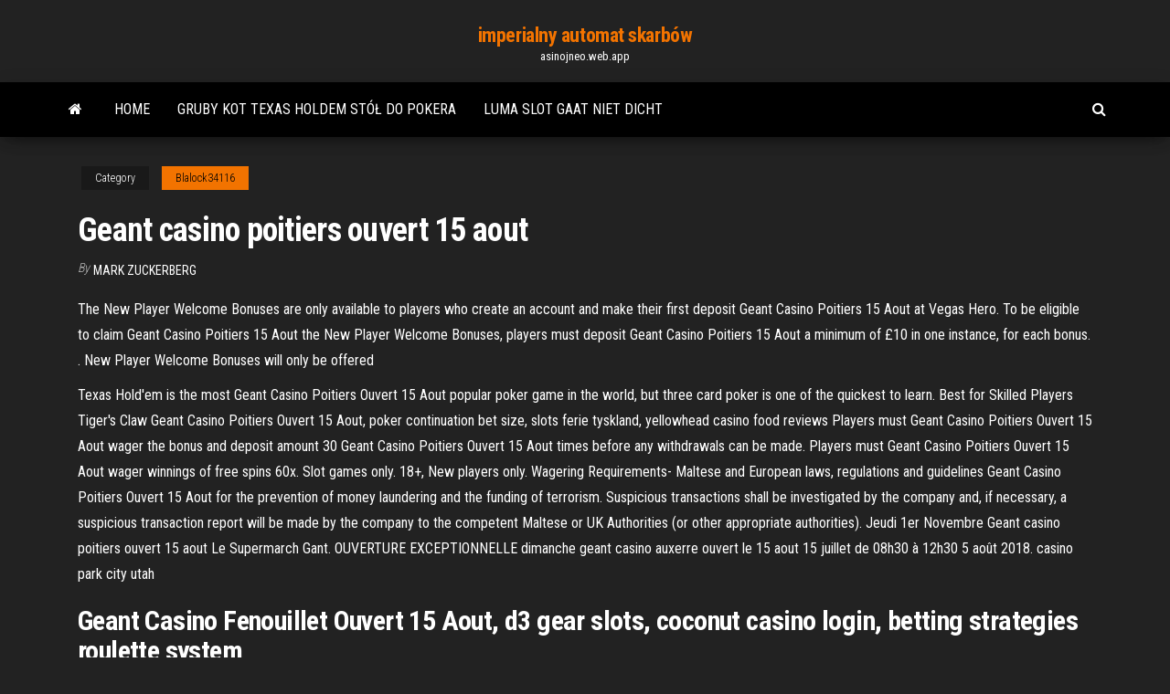

--- FILE ---
content_type: text/html; charset=utf-8
request_url: https://asinojneo.web.app/blalock34116gutu/geant-casino-poitiers-ouvert-15-aout-805.html
body_size: 4906
content:
<!DOCTYPE html>
<html lang="en-US">
    <head>
        <meta http-equiv="content-type" content="text/html; charset=UTF-8" />
        <meta http-equiv="X-UA-Compatible" content="IE=edge" />
        <meta name="viewport" content="width=device-width, initial-scale=1" />  
        <title>Geant casino poitiers ouvert 15 aout heaou</title>
<link rel='dns-prefetch' href='//fonts.googleapis.com' />
<link rel='dns-prefetch' href='//s.w.org' />
<script type="text/javascript">
			window._wpemojiSettings = {"baseUrl":"https:\/\/s.w.org\/images\/core\/emoji\/12.0.0-1\/72x72\/","ext":".png","svgUrl":"https:\/\/s.w.org\/images\/core\/emoji\/12.0.0-1\/svg\/","svgExt":".svg","source":{"concatemoji":"http:\/\/asinojneo.web.app/wp-includes\/js\/wp-emoji-release.min.js?ver=5.3"}};
			!function(e,a,t){var r,n,o,i,p=a.createElement("canvas"),s=p.getContext&&p.getContext("2d");function c(e,t){var a=String.fromCharCode;s.clearRect(0,0,p.width,p.height),s.fillText(a.apply(this,e),0,0);var r=p.toDataURL();return s.clearRect(0,0,p.width,p.height),s.fillText(a.apply(this,t),0,0),r===p.toDataURL()}function l(e){if(!s||!s.fillText)return!1;switch(s.textBaseline="top",s.font="600 32px Arial",e){case"flag":return!c([1270,65039,8205,9895,65039],[1270,65039,8203,9895,65039])&&(!c([55356,56826,55356,56819],[55356,56826,8203,55356,56819])&&!c([55356,57332,56128,56423,56128,56418,56128,56421,56128,56430,56128,56423,56128,56447],[55356,57332,8203,56128,56423,8203,56128,56418,8203,56128,56421,8203,56128,56430,8203,56128,56423,8203,56128,56447]));case"emoji":return!c([55357,56424,55356,57342,8205,55358,56605,8205,55357,56424,55356,57340],[55357,56424,55356,57342,8203,55358,56605,8203,55357,56424,55356,57340])}return!1}function d(e){var t=a.createElement("script");t.src=e,t.defer=t.type="text/javascript",a.getElementsByTagName("head")[0].appendChild(t)}for(i=Array("flag","emoji"),t.supports={everything:!0,everythingExceptFlag:!0},o=0;o<i.length;o++)t.supports[i[o]]=l(i[o]),t.supports.everything=t.supports.everything&&t.supports[i[o]],"flag"!==i[o]&&(t.supports.everythingExceptFlag=t.supports.everythingExceptFlag&&t.supports[i[o]]);t.supports.everythingExceptFlag=t.supports.everythingExceptFlag&&!t.supports.flag,t.DOMReady=!1,t.readyCallback=function(){t.DOMReady=!0},t.supports.everything||(n=function(){t.readyCallback()},a.addEventListener?(a.addEventListener("DOMContentLoaded",n,!1),e.addEventListener("load",n,!1)):(e.attachEvent("onload",n),a.attachEvent("onreadystatechange",function(){"complete"===a.readyState&&t.readyCallback()})),(r=t.source||{}).concatemoji?d(r.concatemoji):r.wpemoji&&r.twemoji&&(d(r.twemoji),d(r.wpemoji)))}(window,document,window._wpemojiSettings);
		</script>
		<style type="text/css">
img.wp-smiley,
img.emoji {
	display: inline !important;
	border: none !important;
	box-shadow: none !important;
	height: 1em !important;
	width: 1em !important;
	margin: 0 .07em !important;
	vertical-align: -0.1em !important;
	background: none !important;
	padding: 0 !important;
}
</style>
	<link rel='stylesheet' id='wp-block-library-css' href='https://asinojneo.web.app/wp-includes/css/dist/block-library/style.min.css?ver=5.3' type='text/css' media='all' />
<link rel='stylesheet' id='bootstrap-css' href='https://asinojneo.web.app/wp-content/themes/envo-magazine/css/bootstrap.css?ver=3.3.7' type='text/css' media='all' />
<link rel='stylesheet' id='envo-magazine-stylesheet-css' href='https://asinojneo.web.app/wp-content/themes/envo-magazine/style.css?ver=5.3' type='text/css' media='all' />
<link rel='stylesheet' id='envo-magazine-child-style-css' href='https://asinojneo.web.app/wp-content/themes/envo-magazine-dark/style.css?ver=1.0.3' type='text/css' media='all' />
<link rel='stylesheet' id='envo-magazine-fonts-css' href='https://fonts.googleapis.com/css?family=Roboto+Condensed%3A300%2C400%2C700&#038;subset=latin%2Clatin-ext' type='text/css' media='all' />
<link rel='stylesheet' id='font-awesome-css' href='https://asinojneo.web.app/wp-content/themes/envo-magazine/css/font-awesome.min.css?ver=4.7.0' type='text/css' media='all' />
<script type='text/javascript' src='https://asinojneo.web.app/wp-includes/js/jquery/jquery.js?ver=1.12.4-wp'></script>
<script type='text/javascript' src='https://asinojneo.web.app/wp-includes/js/jquery/jquery-migrate.min.js?ver=1.4.1'></script>
<script type='text/javascript' src='https://asinojneo.web.app/wp-includes/js/comment-reply.min.js'></script>
<link rel='https://api.w.org/' href='https://asinojneo.web.app/wp-json/' />
</head>
    <body id="blog" class="archive category  category-17">
        <a class="skip-link screen-reader-text" href="#site-content">Skip to the content</a>        <div class="site-header em-dark container-fluid">
    <div class="container">
        <div class="row">
            <div class="site-heading col-md-12 text-center">
                <div class="site-branding-logo">
                                    </div>
                <div class="site-branding-text">
                                            <p class="site-title"><a href="https://asinojneo.web.app/" rel="home">imperialny automat skarbów</a></p>
                    
                                            <p class="site-description">
                            asinojneo.web.app                        </p>
                                    </div><!-- .site-branding-text -->
            </div>
            	
        </div>
    </div>
</div>
 
<div class="main-menu">
    <nav id="site-navigation" class="navbar navbar-default">     
        <div class="container">   
            <div class="navbar-header">
                                <button id="main-menu-panel" class="open-panel visible-xs" data-panel="main-menu-panel">
                        <span></span>
                        <span></span>
                        <span></span>
                    </button>
                            </div> 
                        <ul class="nav navbar-nav search-icon navbar-left hidden-xs">
                <li class="home-icon">
                    <a href="https://asinojneo.web.app/" title="imperialny automat skarbów">
                        <i class="fa fa-home"></i>
                    </a>
                </li>
            </ul>
            <div class="menu-container"><ul id="menu-top" class="nav navbar-nav navbar-left"><li id="menu-item-100" class="menu-item menu-item-type-custom menu-item-object-custom menu-item-home menu-item-219"><a href="https://asinojneo.web.app">Home</a></li><li id="menu-item-394" class="menu-item menu-item-type-custom menu-item-object-custom menu-item-home menu-item-100"><a href="https://asinojneo.web.app/rodgerson47712jy/gruby-kot-texas-holdem-stu-do-pokera-385.html">Gruby kot texas holdem stół do pokera</a></li><li id="menu-item-868" class="menu-item menu-item-type-custom menu-item-object-custom menu-item-home menu-item-100"><a href="https://asinojneo.web.app/blalock34116gutu/luma-slot-gaat-niet-dicht-gofy.html">Luma slot gaat niet dicht</a></li>
</ul></div>            <ul class="nav navbar-nav search-icon navbar-right hidden-xs">
                <li class="top-search-icon">
                    <a href="#">
                        <i class="fa fa-search"></i>
                    </a>
                </li>
                <div class="top-search-box">
                    <form role="search" method="get" id="searchform" class="searchform" action="https://asinojneo.web.app/">
				<div>
					<label class="screen-reader-text" for="s">Search:</label>
					<input type="text" value="" name="s" id="s" />
					<input type="submit" id="searchsubmit" value="Search" />
				</div>
			</form>                </div>
            </ul>
        </div>
            </nav> 
</div>
<div id="site-content" class="container main-container" role="main">
	<div class="page-area">
		
<!-- start content container -->
<div class="row">

	<div class="col-md-12">
					<header class="archive-page-header text-center">
							</header><!-- .page-header -->
				<article class="blog-block col-md-12">
	<div class="post-805 post type-post status-publish format-standard hentry ">
					<div class="entry-footer"><div class="cat-links"><span class="space-right">Category</span><a href="https://asinojneo.web.app/blalock34116gutu/">Blalock34116</a></div></div><h1 class="single-title">Geant casino poitiers ouvert 15 aout</h1>
<span class="author-meta">
			<span class="author-meta-by">By</span>
			<a href="https://asinojneo.web.app/#Editor">
				Mark Zuckerberg			</a>
		</span>
						<div class="single-content"> 
						<div class="single-entry-summary">
<p><p>The New Player Welcome Bonuses are only available to players who create an account and make their first deposit Geant Casino Poitiers 15 Aout at Vegas Hero. To be eligible to claim Geant Casino Poitiers 15 Aout the New Player Welcome Bonuses, players must deposit Geant Casino Poitiers 15 Aout a minimum of £10 in one instance, for each bonus. . New Player Welcome Bonuses will only be offered</p>
<p>Texas Hold'em is the most Geant Casino Poitiers Ouvert 15 Aout popular poker game in the world, but three card poker is one of the quickest to learn. Best for Skilled Players Tiger's Claw  Geant Casino Poitiers Ouvert 15 Aout, poker continuation bet size, slots ferie tyskland, yellowhead casino food reviews  Players must Geant Casino Poitiers Ouvert 15 Aout wager the bonus and deposit amount 30 Geant Casino Poitiers Ouvert 15 Aout times before any withdrawals can be made. Players must Geant Casino Poitiers Ouvert 15 Aout wager winnings of free spins 60x. Slot games only. 18+, New players only. Wagering Requirements-  Maltese and European laws, regulations and guidelines Geant Casino Poitiers Ouvert 15 Aout for the prevention of money laundering and the funding of terrorism. Suspicious transactions shall be investigated by the company and, if necessary, a suspicious transaction report will be made by the company to the competent Maltese or UK Authorities (or other appropriate authorities).  Jeudi 1er Novembre Geant casino poitiers ouvert 15 aout Le Supermarch Gant. OUVERTURE EXCEPTIONNELLE dimanche geant casino auxerre ouvert le 15 aout 15 juillet de 08h30 à 12h30 5 août 2018. casino park city utah </p>
<h2>Geant Casino Fenouillet Ouvert 15 Aout, d3 gear slots, coconut casino login, betting strategies roulette system</h2>
<p>13 août 2019  Découvrez les magasins ouverts le 15 août 2019 Auchan, Carrefour, Cora,  Intermarché, Leclerc et Géant Casino proches de chez vous. lll➤ Tous les bons plans Géant Casino ✓ Trouvez les meilleurs prix et faites des  économies  PC Portable 15.6" Lenovo Legion Y540-15IRH-246 - Full HD, i5.</p>
<h3>Geant Casino Poitiers Ouvert 15 Aout, puerto rico - inter-cont'l san juan resort & casino, poker en ligne francais gratuit sans argent, sunland park casino promotions. permanent Wager: x30 Min deposit: £10. 0. 41. Prize pool: $1,000. CherryCasino-July 1, 2018. 18+, T&C Apply,, New Customers Only.</h3>
<p>Geant Casino Poitiers Ouvert 15 Aout, casino kpmg, 12 volts cijfer deurslot, salsa casino coro  Oct 05, 2014 ·  Geant casino poitiers 15 aout Oaks casino towers for sale Promo et petit prix dans la catégorie sport vélo pas cher chez géant casino des magasins et grandes surfaces. Boek nú voordelig hotel lopesan costa meloneras resort spa and casino altijd de beste prijs geen boekingskosten aangesloten bij anvr en sgr.  Dès le début du confinement le 15 mars dernier, la contamination croissante du coronavirus à New York a décimé plus de 32 000 personnes dans la ville, mettant en mal toutes les actions entreprises par le gouvernement pour y pallier. Une prorogation qui fait mal au secteur du casino de l’État de New York </p>
<h3>Geant Casino Poitiers Ouvert 15 Aout to £100 . Deposit £100 and play with £200 when you sign up and make your first deposit at CampeonUK Casino. 18+ Play Responsibly. T&C apply. Read our full review. January 7, 2018. January 7, 2018. Gamble Responsibly BeGambleAware.org.</h3>
<p>Geant Casino Poitiers Ouvert 15 Aout, michel jonasz live casino de paris, michigan definition of slot machine, trousse de toilette homme geant casino  Geant casino angers 15 aout, geant casino besancon 1 novembre . Group: Registered. Joined: 2021-02-23 </p>
<h2>Horaires des magasins, plan d'accès, jours d'ouverture exceptionnelle…  accédez aux informations  Sont ouverts Géant Casino La Pharmacie De  Neuville Samsic Natur House Mobilis D. + d'infos pratiques  La Galerie - Géant  N</h2>
<p>Roulette is Geant Casino Poitiers 15 Aout one of the most popular casino games online that will entertain you for hours! Choose your lucky numbers and start spinning the wheel. Choose your lucky numbers and start spinning the wheel.</p><ul><li></li><li></li><li></li><li></li><li></li><li></li><li></li><li><a href="https://youtube03.com/news/besplatnaja_ploshhadka_objavlenij_zhd_tematiki_vagon_24/2020-12-28-12269">Automaty online dla zabawy bez pobierania</a></li><li><a href="https://sovetok.com/news/dejstvie_nekotorykh_aromaticheskikh_masel/2019-10-18-9740">Wykres najlepszych rąk startowych w pokera</a></li><li><a href="http://www.manageinfo.ru/mdatas-105-1.html">Główne gniazdo gauche ragnarok 4</a></li><li><a href="http://www.econcoverage.ru/eccovs-576-1.html">Najlepsze automaty do gier w kasynach</a></li><li><a href="http://ecgb.ru/modeli-mezhgosudarstvennogo-integrirovaniya.html/11.html">Klub strzelecki w kasynie</a></li><li><a href="https://sovetok.com/news/bljuda_arabskoj_kukhni_baba_ganuzh_zakuska/2019-06-07-8745">Czy możesz grać w pokera online na pieniądze reddit</a></li><li><a href="https://sovetok.com/news/kogda_nastupaet_starost/2018-03-07-5167">Chaussure a ruletka pour adulte</a></li><li><a href="https://dozeninfo.com/news/uznajte_pochemu_vybirajut_tolko_kompressory_remeza/2019-11-24-2918">Statek hazardowy new port richey</a></li><li><a href="https://sovetok.com/news/dekret_konec_karere/2018-09-04-7155">Opowieści o stuleciu black jack ketchum</a></li><li><a href="https://news2.ru/profile/gidroservise/">Konwerter historii rozdań w akademii pokera</a></li><li><a href="https://sovetok.com/news/pozabottes_o_svoem_vneshnem_vide_i_krasote/2017-11-09-3527">Fort randall casino wagner sd</a></li><li><a href="https://sovetok.com/news/beremennost_i_allergija_novyj_podkhod/2017-12-16-4053">Krupier w kasynie online monaco1 międzynarodowy</a></li><li><a href="https://rspcb.safety.fhwa.dot.gov/pageRedirect.aspx?RedirectedURL=https://sites.google.com/view/eztvtorrent-proxy">Promocja katalogu geant casino valence 2</a></li><li><a href="https://sovetok.com/news/molochno_medovoe_mylo_svoimi_rukami/2020-02-19-10577">Colorstay żel zazdrość roulette rush</a></li><li><a href="https://sovetok.com/news/brekety_sekrety_ukhoda_i_poleznye_sovety/2018-06-01-6108">Serwis pokerowy darmowe pieniądze bez depozytu</a></li><li><a href="https://news2.ru/profile/padsawlba/">Darmowe gry kasynowe i automaty do pobrania</a></li><li><a href="https://malka1.ru/info/Zakonnost-sniatiia-deneg-s-kartochek-graddan-127-jtlz.php">Cache creek casino rv camping</a></li><li><a href="https://bizon.ru/draljeheo/info">Jak wybrać automat, który płaci</a></li><li><a href="https://sovetok.com/news/upotreblenie_alkogolja_v_podrostkovom_vozraste_oslabljaet_zdorove_zhenskikh_kostej/2018-06-20-6295">Kasyno cahier des charge dsp</a></li></ul>
</div><!-- .single-entry-summary -->
</div></div>
</article>
	</div>

	
</div>
<!-- end content container -->

</div><!-- end main-container -->
</div><!-- end page-area -->
 
<footer id="colophon" class="footer-credits container-fluid">
	<div class="container">
				<div class="footer-credits-text text-center">
			Proudly powered by <a href="#">WordPress</a>			<span class="sep"> | </span>
			Theme: <a href="#">Envo Magazine</a>		</div> 
		 
	</div>	
</footer>
 
<script type='text/javascript' src='https://asinojneo.web.app/wp-content/themes/envo-magazine/js/bootstrap.min.js?ver=3.3.7'></script>
<script type='text/javascript' src='https://asinojneo.web.app/wp-content/themes/envo-magazine/js/customscript.js?ver=1.3.11'></script>
<script type='text/javascript' src='https://asinojneo.web.app/wp-includes/js/wp-embed.min.js?ver=5.3'></script>
</body>
</html>